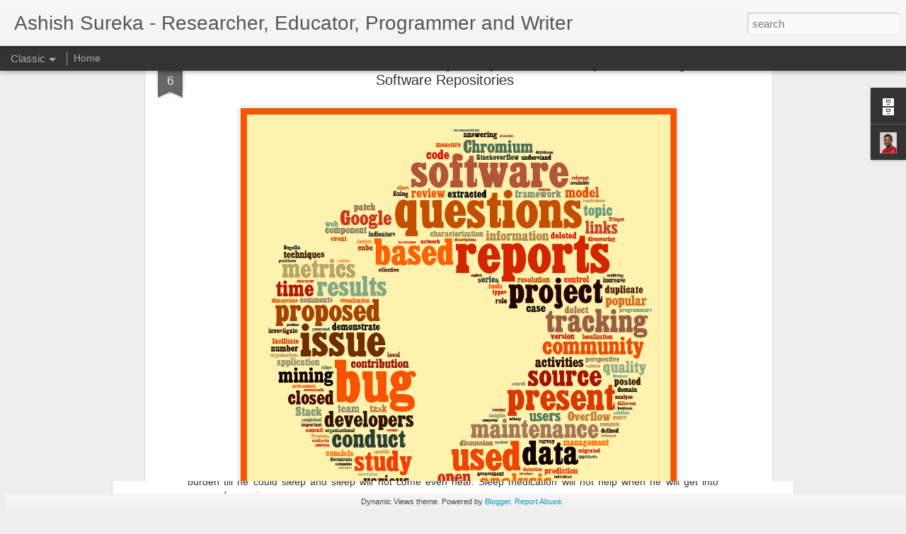

--- FILE ---
content_type: text/javascript; charset=UTF-8
request_url: http://ashish-sureka-delhi.blogspot.com/?v=0&action=initial&widgetId=BlogArchive1&responseType=js&xssi_token=AOuZoY7N1UiSZs90JZZQ6CL1wWTRqJlMrQ%3A1769106601431
body_size: 1150
content:
try {
_WidgetManager._HandleControllerResult('BlogArchive1', 'initial',{'url': 'http://ashish-sureka-delhi.blogspot.com/search?updated-min\x3d1969-12-31T16:00:00-08:00\x26updated-max\x3d292278994-08-17T07:12:55Z\x26max-results\x3d50', 'name': 'All Posts', 'expclass': 'expanded', 'toggleId': 'ALL-0', 'post-count': 136, 'data': [{'url': 'http://ashish-sureka-delhi.blogspot.com/2018/', 'name': '2018', 'expclass': 'expanded', 'toggleId': 'YEARLY-1514793600000', 'post-count': 10, 'data': [{'url': 'http://ashish-sureka-delhi.blogspot.com/2018/12/', 'name': 'December', 'expclass': 'expanded', 'toggleId': 'MONTHLY-1543651200000', 'post-count': 3, 'posts': [{'title': 'What does mental disorder do to a person?', 'url': 'http://ashish-sureka-delhi.blogspot.com/2018/12/normal-0-false-false-false-en-in-x-none_25.html'}, {'title': 'Aadi and his Dad', 'url': 'http://ashish-sureka-delhi.blogspot.com/2018/12/aadi-and-his-dad.html'}, {'title': 'Hain se they ka safar', 'url': 'http://ashish-sureka-delhi.blogspot.com/2018/12/normal-0-false-false-false-en-in-x-none.html'}]}, {'url': 'http://ashish-sureka-delhi.blogspot.com/2018/03/', 'name': 'March', 'expclass': 'collapsed', 'toggleId': 'MONTHLY-1519891200000', 'post-count': 7}]}, {'url': 'http://ashish-sureka-delhi.blogspot.com/2017/', 'name': '2017', 'expclass': 'collapsed', 'toggleId': 'YEARLY-1483257600000', 'post-count': 26, 'data': [{'url': 'http://ashish-sureka-delhi.blogspot.com/2017/12/', 'name': 'December', 'expclass': 'collapsed', 'toggleId': 'MONTHLY-1512115200000', 'post-count': 1}, {'url': 'http://ashish-sureka-delhi.blogspot.com/2017/10/', 'name': 'October', 'expclass': 'collapsed', 'toggleId': 'MONTHLY-1506841200000', 'post-count': 1}, {'url': 'http://ashish-sureka-delhi.blogspot.com/2017/08/', 'name': 'August', 'expclass': 'collapsed', 'toggleId': 'MONTHLY-1501570800000', 'post-count': 3}, {'url': 'http://ashish-sureka-delhi.blogspot.com/2017/07/', 'name': 'July', 'expclass': 'collapsed', 'toggleId': 'MONTHLY-1498892400000', 'post-count': 6}, {'url': 'http://ashish-sureka-delhi.blogspot.com/2017/06/', 'name': 'June', 'expclass': 'collapsed', 'toggleId': 'MONTHLY-1496300400000', 'post-count': 2}, {'url': 'http://ashish-sureka-delhi.blogspot.com/2017/04/', 'name': 'April', 'expclass': 'collapsed', 'toggleId': 'MONTHLY-1491030000000', 'post-count': 2}, {'url': 'http://ashish-sureka-delhi.blogspot.com/2017/03/', 'name': 'March', 'expclass': 'collapsed', 'toggleId': 'MONTHLY-1488355200000', 'post-count': 4}, {'url': 'http://ashish-sureka-delhi.blogspot.com/2017/02/', 'name': 'February', 'expclass': 'collapsed', 'toggleId': 'MONTHLY-1485936000000', 'post-count': 7}]}, {'url': 'http://ashish-sureka-delhi.blogspot.com/2016/', 'name': '2016', 'expclass': 'collapsed', 'toggleId': 'YEARLY-1451635200000', 'post-count': 15, 'data': [{'url': 'http://ashish-sureka-delhi.blogspot.com/2016/11/', 'name': 'November', 'expclass': 'collapsed', 'toggleId': 'MONTHLY-1477983600000', 'post-count': 4}, {'url': 'http://ashish-sureka-delhi.blogspot.com/2016/10/', 'name': 'October', 'expclass': 'collapsed', 'toggleId': 'MONTHLY-1475305200000', 'post-count': 2}, {'url': 'http://ashish-sureka-delhi.blogspot.com/2016/09/', 'name': 'September', 'expclass': 'collapsed', 'toggleId': 'MONTHLY-1472713200000', 'post-count': 8}, {'url': 'http://ashish-sureka-delhi.blogspot.com/2016/08/', 'name': 'August', 'expclass': 'collapsed', 'toggleId': 'MONTHLY-1470034800000', 'post-count': 1}]}, {'url': 'http://ashish-sureka-delhi.blogspot.com/2015/', 'name': '2015', 'expclass': 'collapsed', 'toggleId': 'YEARLY-1420099200000', 'post-count': 26, 'data': [{'url': 'http://ashish-sureka-delhi.blogspot.com/2015/11/', 'name': 'November', 'expclass': 'collapsed', 'toggleId': 'MONTHLY-1446361200000', 'post-count': 1}, {'url': 'http://ashish-sureka-delhi.blogspot.com/2015/09/', 'name': 'September', 'expclass': 'collapsed', 'toggleId': 'MONTHLY-1441090800000', 'post-count': 4}, {'url': 'http://ashish-sureka-delhi.blogspot.com/2015/08/', 'name': 'August', 'expclass': 'collapsed', 'toggleId': 'MONTHLY-1438412400000', 'post-count': 2}, {'url': 'http://ashish-sureka-delhi.blogspot.com/2015/06/', 'name': 'June', 'expclass': 'collapsed', 'toggleId': 'MONTHLY-1433142000000', 'post-count': 5}, {'url': 'http://ashish-sureka-delhi.blogspot.com/2015/05/', 'name': 'May', 'expclass': 'collapsed', 'toggleId': 'MONTHLY-1430463600000', 'post-count': 6}, {'url': 'http://ashish-sureka-delhi.blogspot.com/2015/04/', 'name': 'April', 'expclass': 'collapsed', 'toggleId': 'MONTHLY-1427871600000', 'post-count': 1}, {'url': 'http://ashish-sureka-delhi.blogspot.com/2015/03/', 'name': 'March', 'expclass': 'collapsed', 'toggleId': 'MONTHLY-1425196800000', 'post-count': 2}, {'url': 'http://ashish-sureka-delhi.blogspot.com/2015/02/', 'name': 'February', 'expclass': 'collapsed', 'toggleId': 'MONTHLY-1422777600000', 'post-count': 4}, {'url': 'http://ashish-sureka-delhi.blogspot.com/2015/01/', 'name': 'January', 'expclass': 'collapsed', 'toggleId': 'MONTHLY-1420099200000', 'post-count': 1}]}, {'url': 'http://ashish-sureka-delhi.blogspot.com/2014/', 'name': '2014', 'expclass': 'collapsed', 'toggleId': 'YEARLY-1388563200000', 'post-count': 15, 'data': [{'url': 'http://ashish-sureka-delhi.blogspot.com/2014/09/', 'name': 'September', 'expclass': 'collapsed', 'toggleId': 'MONTHLY-1409554800000', 'post-count': 7}, {'url': 'http://ashish-sureka-delhi.blogspot.com/2014/08/', 'name': 'August', 'expclass': 'collapsed', 'toggleId': 'MONTHLY-1406876400000', 'post-count': 5}, {'url': 'http://ashish-sureka-delhi.blogspot.com/2014/03/', 'name': 'March', 'expclass': 'collapsed', 'toggleId': 'MONTHLY-1393660800000', 'post-count': 2}, {'url': 'http://ashish-sureka-delhi.blogspot.com/2014/02/', 'name': 'February', 'expclass': 'collapsed', 'toggleId': 'MONTHLY-1391241600000', 'post-count': 1}]}, {'url': 'http://ashish-sureka-delhi.blogspot.com/2013/', 'name': '2013', 'expclass': 'collapsed', 'toggleId': 'YEARLY-1357027200000', 'post-count': 35, 'data': [{'url': 'http://ashish-sureka-delhi.blogspot.com/2013/12/', 'name': 'December', 'expclass': 'collapsed', 'toggleId': 'MONTHLY-1385884800000', 'post-count': 2}, {'url': 'http://ashish-sureka-delhi.blogspot.com/2013/11/', 'name': 'November', 'expclass': 'collapsed', 'toggleId': 'MONTHLY-1383289200000', 'post-count': 2}, {'url': 'http://ashish-sureka-delhi.blogspot.com/2013/10/', 'name': 'October', 'expclass': 'collapsed', 'toggleId': 'MONTHLY-1380610800000', 'post-count': 3}, {'url': 'http://ashish-sureka-delhi.blogspot.com/2013/09/', 'name': 'September', 'expclass': 'collapsed', 'toggleId': 'MONTHLY-1378018800000', 'post-count': 4}, {'url': 'http://ashish-sureka-delhi.blogspot.com/2013/08/', 'name': 'August', 'expclass': 'collapsed', 'toggleId': 'MONTHLY-1375340400000', 'post-count': 9}, {'url': 'http://ashish-sureka-delhi.blogspot.com/2013/07/', 'name': 'July', 'expclass': 'collapsed', 'toggleId': 'MONTHLY-1372662000000', 'post-count': 5}, {'url': 'http://ashish-sureka-delhi.blogspot.com/2013/06/', 'name': 'June', 'expclass': 'collapsed', 'toggleId': 'MONTHLY-1370070000000', 'post-count': 7}, {'url': 'http://ashish-sureka-delhi.blogspot.com/2013/05/', 'name': 'May', 'expclass': 'collapsed', 'toggleId': 'MONTHLY-1367391600000', 'post-count': 3}]}, {'url': 'http://ashish-sureka-delhi.blogspot.com/2012/', 'name': '2012', 'expclass': 'collapsed', 'toggleId': 'YEARLY-1325404800000', 'post-count': 9, 'data': [{'url': 'http://ashish-sureka-delhi.blogspot.com/2012/12/', 'name': 'December', 'expclass': 'collapsed', 'toggleId': 'MONTHLY-1354348800000', 'post-count': 4}, {'url': 'http://ashish-sureka-delhi.blogspot.com/2012/11/', 'name': 'November', 'expclass': 'collapsed', 'toggleId': 'MONTHLY-1351753200000', 'post-count': 5}]}], 'toggleopen': 'MONTHLY-1543651200000', 'style': 'HIERARCHY', 'title': 'Blog Archive'});
} catch (e) {
  if (typeof log != 'undefined') {
    log('HandleControllerResult failed: ' + e);
  }
}


--- FILE ---
content_type: text/javascript; charset=UTF-8
request_url: http://ashish-sureka-delhi.blogspot.com/?v=0&action=initial&widgetId=Profile1&responseType=js&xssi_token=AOuZoY7N1UiSZs90JZZQ6CL1wWTRqJlMrQ%3A1769106601431
body_size: 539
content:
try {
_WidgetManager._HandleControllerResult('Profile1', 'initial',{'title': 'About Me', 'team': false, 'showlocation': false, 'occupation': '', 'showoccupation': false, 'aboutme': '', 'showaboutme': true, 'displayname': 'Ashish Sureka', 'profileLogo': '//www.blogger.com/img/logo-16.png', 'hasgoogleprofile': false, 'userUrl': 'https://www.blogger.com/profile/17775246787006276390', 'photo': {'url': '//blogger.googleusercontent.com/img/b/R29vZ2xl/AVvXsEhqMuaeEUIRanCW7UmaRmi-3K-8J94UALMSlMUPOjiZlgxvIVat2in9jngYcnsxkKTi4bwrzcYmefy0O1yqWU8_VxUEWidT3JBw6BGA-pch7MfqehrhCCNIYLHTz9S2hnU/s220/Ashish.png', 'width': 64, 'height': 80, 'alt': 'My Photo'}, 'viewProfileMsg': 'View my complete profile', 'isDisplayable': true});
} catch (e) {
  if (typeof log != 'undefined') {
    log('HandleControllerResult failed: ' + e);
  }
}


--- FILE ---
content_type: text/javascript; charset=UTF-8
request_url: http://ashish-sureka-delhi.blogspot.com/?v=0&action=initial&widgetId=Profile1&responseType=js&xssi_token=AOuZoY7N1UiSZs90JZZQ6CL1wWTRqJlMrQ%3A1769106601431
body_size: 539
content:
try {
_WidgetManager._HandleControllerResult('Profile1', 'initial',{'title': 'About Me', 'team': false, 'showlocation': false, 'occupation': '', 'showoccupation': false, 'aboutme': '', 'showaboutme': true, 'displayname': 'Ashish Sureka', 'profileLogo': '//www.blogger.com/img/logo-16.png', 'hasgoogleprofile': false, 'userUrl': 'https://www.blogger.com/profile/17775246787006276390', 'photo': {'url': '//blogger.googleusercontent.com/img/b/R29vZ2xl/AVvXsEhqMuaeEUIRanCW7UmaRmi-3K-8J94UALMSlMUPOjiZlgxvIVat2in9jngYcnsxkKTi4bwrzcYmefy0O1yqWU8_VxUEWidT3JBw6BGA-pch7MfqehrhCCNIYLHTz9S2hnU/s220/Ashish.png', 'width': 64, 'height': 80, 'alt': 'My Photo'}, 'viewProfileMsg': 'View my complete profile', 'isDisplayable': true});
} catch (e) {
  if (typeof log != 'undefined') {
    log('HandleControllerResult failed: ' + e);
  }
}
